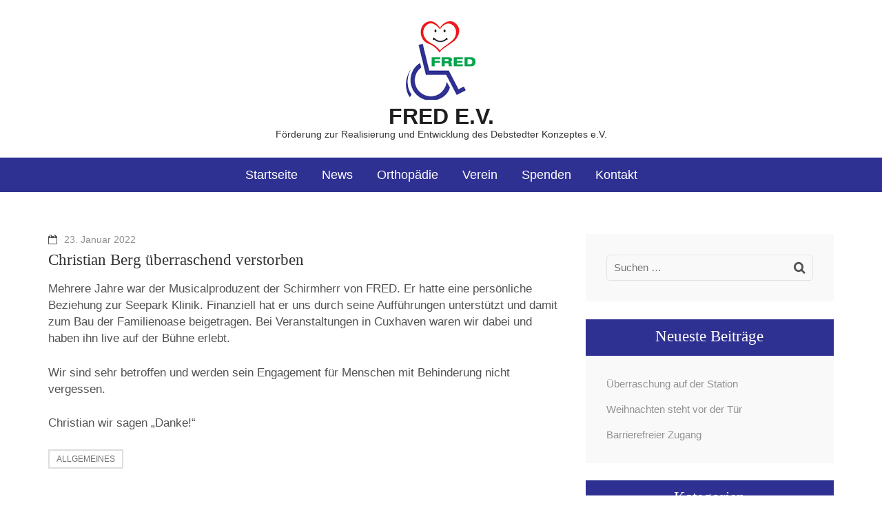

--- FILE ---
content_type: text/html; charset=UTF-8
request_url: https://www.fred-ev.de/christian-berg-ueberraschend-verstorben/
body_size: 8217
content:
    <!DOCTYPE html>
    <html dir="ltr" lang="de" prefix="og: https://ogp.me/ns#">
    <head>

    <meta charset="UTF-8">
    <meta name="viewport" content="width=device-width, initial-scale=1">
    <link rel="profile" href="http://gmpg.org/xfn/11">
    <title>Christian Berg überraschend verstorben | FRED e.V.</title>

		<!-- All in One SEO 4.9.3 - aioseo.com -->
	<meta name="description" content="Mehrere Jahre war der Musicalproduzent der Schirmherr von FRED. Wir sind sehr betroffen und werden sein Engagement für Menschen mit Behinderung nicht vergessen." />
	<meta name="robots" content="max-image-preview:large" />
	<meta name="author" content="Sven Hamann"/>
	<link rel="canonical" href="https://www.fred-ev.de/christian-berg-ueberraschend-verstorben/" />
	<meta name="generator" content="All in One SEO (AIOSEO) 4.9.3" />
		<meta property="og:locale" content="de_DE" />
		<meta property="og:site_name" content="FRED e.V. | Förderung zur Realisierung und Entwicklung des Debstedter Konzeptes e.V." />
		<meta property="og:type" content="article" />
		<meta property="og:title" content="Christian Berg überraschend verstorben | FRED e.V." />
		<meta property="og:description" content="Mehrere Jahre war der Musicalproduzent der Schirmherr von FRED. Wir sind sehr betroffen und werden sein Engagement für Menschen mit Behinderung nicht vergessen." />
		<meta property="og:url" content="https://www.fred-ev.de/christian-berg-ueberraschend-verstorben/" />
		<meta property="og:image" content="https://www.fred-ev.de/wp-content/uploads/2019/01/cropped-fred-logo-neu2.png" />
		<meta property="og:image:secure_url" content="https://www.fred-ev.de/wp-content/uploads/2019/01/cropped-fred-logo-neu2.png" />
		<meta property="article:published_time" content="2022-01-23T12:34:44+00:00" />
		<meta property="article:modified_time" content="2022-01-23T12:34:44+00:00" />
		<meta name="twitter:card" content="summary" />
		<meta name="twitter:title" content="Christian Berg überraschend verstorben | FRED e.V." />
		<meta name="twitter:description" content="Mehrere Jahre war der Musicalproduzent der Schirmherr von FRED. Wir sind sehr betroffen und werden sein Engagement für Menschen mit Behinderung nicht vergessen." />
		<meta name="twitter:image" content="https://www.fred-ev.de/wp-content/uploads/2019/01/cropped-fred-logo-neu2.png" />
		<script type="application/ld+json" class="aioseo-schema">
			{"@context":"https:\/\/schema.org","@graph":[{"@type":"Article","@id":"https:\/\/www.fred-ev.de\/christian-berg-ueberraschend-verstorben\/#article","name":"Christian Berg \u00fcberraschend verstorben | FRED e.V.","headline":"Christian Berg \u00fcberraschend verstorben","author":{"@id":"https:\/\/www.fred-ev.de\/author\/hamann-design\/#author"},"publisher":{"@id":"https:\/\/www.fred-ev.de\/#organization"},"image":{"@type":"ImageObject","url":"https:\/\/www.fred-ev.de\/wp-content\/uploads\/2019\/01\/fred-logo-neu2.png","@id":"https:\/\/www.fred-ev.de\/#articleImage","width":109,"height":120},"datePublished":"2022-01-23T12:34:44+01:00","dateModified":"2022-01-23T12:34:44+01:00","inLanguage":"de-DE","mainEntityOfPage":{"@id":"https:\/\/www.fred-ev.de\/christian-berg-ueberraschend-verstorben\/#webpage"},"isPartOf":{"@id":"https:\/\/www.fred-ev.de\/christian-berg-ueberraschend-verstorben\/#webpage"},"articleSection":"Allgemeines"},{"@type":"BreadcrumbList","@id":"https:\/\/www.fred-ev.de\/christian-berg-ueberraschend-verstorben\/#breadcrumblist","itemListElement":[{"@type":"ListItem","@id":"https:\/\/www.fred-ev.de#listItem","position":1,"name":"Home","item":"https:\/\/www.fred-ev.de","nextItem":{"@type":"ListItem","@id":"https:\/\/www.fred-ev.de\/category\/news\/#listItem","name":"News"}},{"@type":"ListItem","@id":"https:\/\/www.fred-ev.de\/category\/news\/#listItem","position":2,"name":"News","item":"https:\/\/www.fred-ev.de\/category\/news\/","nextItem":{"@type":"ListItem","@id":"https:\/\/www.fred-ev.de\/category\/news\/allgemeines\/#listItem","name":"Allgemeines"},"previousItem":{"@type":"ListItem","@id":"https:\/\/www.fred-ev.de#listItem","name":"Home"}},{"@type":"ListItem","@id":"https:\/\/www.fred-ev.de\/category\/news\/allgemeines\/#listItem","position":3,"name":"Allgemeines","item":"https:\/\/www.fred-ev.de\/category\/news\/allgemeines\/","nextItem":{"@type":"ListItem","@id":"https:\/\/www.fred-ev.de\/christian-berg-ueberraschend-verstorben\/#listItem","name":"Christian Berg \u00fcberraschend verstorben"},"previousItem":{"@type":"ListItem","@id":"https:\/\/www.fred-ev.de\/category\/news\/#listItem","name":"News"}},{"@type":"ListItem","@id":"https:\/\/www.fred-ev.de\/christian-berg-ueberraschend-verstorben\/#listItem","position":4,"name":"Christian Berg \u00fcberraschend verstorben","previousItem":{"@type":"ListItem","@id":"https:\/\/www.fred-ev.de\/category\/news\/allgemeines\/#listItem","name":"Allgemeines"}}]},{"@type":"Organization","@id":"https:\/\/www.fred-ev.de\/#organization","name":"FRED e.V.","description":"F\u00f6rderung zur Realisierung und Entwicklung des Debstedter Konzeptes e.V.","url":"https:\/\/www.fred-ev.de\/","logo":{"@type":"ImageObject","url":"https:\/\/www.fred-ev.de\/wp-content\/uploads\/2019\/01\/fred-logo-neu2.png","@id":"https:\/\/www.fred-ev.de\/christian-berg-ueberraschend-verstorben\/#organizationLogo","width":109,"height":120},"image":{"@id":"https:\/\/www.fred-ev.de\/christian-berg-ueberraschend-verstorben\/#organizationLogo"}},{"@type":"Person","@id":"https:\/\/www.fred-ev.de\/author\/hamann-design\/#author","url":"https:\/\/www.fred-ev.de\/author\/hamann-design\/","name":"Sven Hamann"},{"@type":"WebPage","@id":"https:\/\/www.fred-ev.de\/christian-berg-ueberraschend-verstorben\/#webpage","url":"https:\/\/www.fred-ev.de\/christian-berg-ueberraschend-verstorben\/","name":"Christian Berg \u00fcberraschend verstorben | FRED e.V.","description":"Mehrere Jahre war der Musicalproduzent der Schirmherr von FRED. Wir sind sehr betroffen und werden sein Engagement f\u00fcr Menschen mit Behinderung nicht vergessen.","inLanguage":"de-DE","isPartOf":{"@id":"https:\/\/www.fred-ev.de\/#website"},"breadcrumb":{"@id":"https:\/\/www.fred-ev.de\/christian-berg-ueberraschend-verstorben\/#breadcrumblist"},"author":{"@id":"https:\/\/www.fred-ev.de\/author\/hamann-design\/#author"},"creator":{"@id":"https:\/\/www.fred-ev.de\/author\/hamann-design\/#author"},"datePublished":"2022-01-23T12:34:44+01:00","dateModified":"2022-01-23T12:34:44+01:00"},{"@type":"WebSite","@id":"https:\/\/www.fred-ev.de\/#website","url":"https:\/\/www.fred-ev.de\/","name":"FRED e.V.","alternateName":"FRED e.V.","description":"F\u00f6rderung zur Realisierung und Entwicklung des Debstedter Konzeptes e.V.","inLanguage":"de-DE","publisher":{"@id":"https:\/\/www.fred-ev.de\/#organization"}}]}
		</script>
		<!-- All in One SEO -->

<link rel='dns-prefetch' href='//www.fred-ev.de' />
<link rel="alternate" type="application/rss+xml" title="FRED e.V. &raquo; Feed" href="https://www.fred-ev.de/feed/" />
<link rel="alternate" type="application/rss+xml" title="FRED e.V. &raquo; Kommentar-Feed" href="https://www.fred-ev.de/comments/feed/" />
<link rel="alternate" title="oEmbed (JSON)" type="application/json+oembed" href="https://www.fred-ev.de/wp-json/oembed/1.0/embed?url=https%3A%2F%2Fwww.fred-ev.de%2Fchristian-berg-ueberraschend-verstorben%2F" />
<link rel="alternate" title="oEmbed (XML)" type="text/xml+oembed" href="https://www.fred-ev.de/wp-json/oembed/1.0/embed?url=https%3A%2F%2Fwww.fred-ev.de%2Fchristian-berg-ueberraschend-verstorben%2F&#038;format=xml" />
<style id='wp-img-auto-sizes-contain-inline-css' type='text/css'>
img:is([sizes=auto i],[sizes^="auto," i]){contain-intrinsic-size:3000px 1500px}
/*# sourceURL=wp-img-auto-sizes-contain-inline-css */
</style>
<style id='wp-block-library-inline-css' type='text/css'>
:root{--wp-block-synced-color:#7a00df;--wp-block-synced-color--rgb:122,0,223;--wp-bound-block-color:var(--wp-block-synced-color);--wp-editor-canvas-background:#ddd;--wp-admin-theme-color:#007cba;--wp-admin-theme-color--rgb:0,124,186;--wp-admin-theme-color-darker-10:#006ba1;--wp-admin-theme-color-darker-10--rgb:0,107,160.5;--wp-admin-theme-color-darker-20:#005a87;--wp-admin-theme-color-darker-20--rgb:0,90,135;--wp-admin-border-width-focus:2px}@media (min-resolution:192dpi){:root{--wp-admin-border-width-focus:1.5px}}.wp-element-button{cursor:pointer}:root .has-very-light-gray-background-color{background-color:#eee}:root .has-very-dark-gray-background-color{background-color:#313131}:root .has-very-light-gray-color{color:#eee}:root .has-very-dark-gray-color{color:#313131}:root .has-vivid-green-cyan-to-vivid-cyan-blue-gradient-background{background:linear-gradient(135deg,#00d084,#0693e3)}:root .has-purple-crush-gradient-background{background:linear-gradient(135deg,#34e2e4,#4721fb 50%,#ab1dfe)}:root .has-hazy-dawn-gradient-background{background:linear-gradient(135deg,#faaca8,#dad0ec)}:root .has-subdued-olive-gradient-background{background:linear-gradient(135deg,#fafae1,#67a671)}:root .has-atomic-cream-gradient-background{background:linear-gradient(135deg,#fdd79a,#004a59)}:root .has-nightshade-gradient-background{background:linear-gradient(135deg,#330968,#31cdcf)}:root .has-midnight-gradient-background{background:linear-gradient(135deg,#020381,#2874fc)}:root{--wp--preset--font-size--normal:16px;--wp--preset--font-size--huge:42px}.has-regular-font-size{font-size:1em}.has-larger-font-size{font-size:2.625em}.has-normal-font-size{font-size:var(--wp--preset--font-size--normal)}.has-huge-font-size{font-size:var(--wp--preset--font-size--huge)}.has-text-align-center{text-align:center}.has-text-align-left{text-align:left}.has-text-align-right{text-align:right}.has-fit-text{white-space:nowrap!important}#end-resizable-editor-section{display:none}.aligncenter{clear:both}.items-justified-left{justify-content:flex-start}.items-justified-center{justify-content:center}.items-justified-right{justify-content:flex-end}.items-justified-space-between{justify-content:space-between}.screen-reader-text{border:0;clip-path:inset(50%);height:1px;margin:-1px;overflow:hidden;padding:0;position:absolute;width:1px;word-wrap:normal!important}.screen-reader-text:focus{background-color:#ddd;clip-path:none;color:#444;display:block;font-size:1em;height:auto;left:5px;line-height:normal;padding:15px 23px 14px;text-decoration:none;top:5px;width:auto;z-index:100000}html :where(.has-border-color){border-style:solid}html :where([style*=border-top-color]){border-top-style:solid}html :where([style*=border-right-color]){border-right-style:solid}html :where([style*=border-bottom-color]){border-bottom-style:solid}html :where([style*=border-left-color]){border-left-style:solid}html :where([style*=border-width]){border-style:solid}html :where([style*=border-top-width]){border-top-style:solid}html :where([style*=border-right-width]){border-right-style:solid}html :where([style*=border-bottom-width]){border-bottom-style:solid}html :where([style*=border-left-width]){border-left-style:solid}html :where(img[class*=wp-image-]){height:auto;max-width:100%}:where(figure){margin:0 0 1em}html :where(.is-position-sticky){--wp-admin--admin-bar--position-offset:var(--wp-admin--admin-bar--height,0px)}@media screen and (max-width:600px){html :where(.is-position-sticky){--wp-admin--admin-bar--position-offset:0px}}

/*# sourceURL=wp-block-library-inline-css */
</style><style id='global-styles-inline-css' type='text/css'>
:root{--wp--preset--aspect-ratio--square: 1;--wp--preset--aspect-ratio--4-3: 4/3;--wp--preset--aspect-ratio--3-4: 3/4;--wp--preset--aspect-ratio--3-2: 3/2;--wp--preset--aspect-ratio--2-3: 2/3;--wp--preset--aspect-ratio--16-9: 16/9;--wp--preset--aspect-ratio--9-16: 9/16;--wp--preset--color--black: #000000;--wp--preset--color--cyan-bluish-gray: #abb8c3;--wp--preset--color--white: #ffffff;--wp--preset--color--pale-pink: #f78da7;--wp--preset--color--vivid-red: #cf2e2e;--wp--preset--color--luminous-vivid-orange: #ff6900;--wp--preset--color--luminous-vivid-amber: #fcb900;--wp--preset--color--light-green-cyan: #7bdcb5;--wp--preset--color--vivid-green-cyan: #00d084;--wp--preset--color--pale-cyan-blue: #8ed1fc;--wp--preset--color--vivid-cyan-blue: #0693e3;--wp--preset--color--vivid-purple: #9b51e0;--wp--preset--gradient--vivid-cyan-blue-to-vivid-purple: linear-gradient(135deg,rgb(6,147,227) 0%,rgb(155,81,224) 100%);--wp--preset--gradient--light-green-cyan-to-vivid-green-cyan: linear-gradient(135deg,rgb(122,220,180) 0%,rgb(0,208,130) 100%);--wp--preset--gradient--luminous-vivid-amber-to-luminous-vivid-orange: linear-gradient(135deg,rgb(252,185,0) 0%,rgb(255,105,0) 100%);--wp--preset--gradient--luminous-vivid-orange-to-vivid-red: linear-gradient(135deg,rgb(255,105,0) 0%,rgb(207,46,46) 100%);--wp--preset--gradient--very-light-gray-to-cyan-bluish-gray: linear-gradient(135deg,rgb(238,238,238) 0%,rgb(169,184,195) 100%);--wp--preset--gradient--cool-to-warm-spectrum: linear-gradient(135deg,rgb(74,234,220) 0%,rgb(151,120,209) 20%,rgb(207,42,186) 40%,rgb(238,44,130) 60%,rgb(251,105,98) 80%,rgb(254,248,76) 100%);--wp--preset--gradient--blush-light-purple: linear-gradient(135deg,rgb(255,206,236) 0%,rgb(152,150,240) 100%);--wp--preset--gradient--blush-bordeaux: linear-gradient(135deg,rgb(254,205,165) 0%,rgb(254,45,45) 50%,rgb(107,0,62) 100%);--wp--preset--gradient--luminous-dusk: linear-gradient(135deg,rgb(255,203,112) 0%,rgb(199,81,192) 50%,rgb(65,88,208) 100%);--wp--preset--gradient--pale-ocean: linear-gradient(135deg,rgb(255,245,203) 0%,rgb(182,227,212) 50%,rgb(51,167,181) 100%);--wp--preset--gradient--electric-grass: linear-gradient(135deg,rgb(202,248,128) 0%,rgb(113,206,126) 100%);--wp--preset--gradient--midnight: linear-gradient(135deg,rgb(2,3,129) 0%,rgb(40,116,252) 100%);--wp--preset--font-size--small: 13px;--wp--preset--font-size--medium: 20px;--wp--preset--font-size--large: 36px;--wp--preset--font-size--x-large: 42px;--wp--preset--spacing--20: 0.44rem;--wp--preset--spacing--30: 0.67rem;--wp--preset--spacing--40: 1rem;--wp--preset--spacing--50: 1.5rem;--wp--preset--spacing--60: 2.25rem;--wp--preset--spacing--70: 3.38rem;--wp--preset--spacing--80: 5.06rem;--wp--preset--shadow--natural: 6px 6px 9px rgba(0, 0, 0, 0.2);--wp--preset--shadow--deep: 12px 12px 50px rgba(0, 0, 0, 0.4);--wp--preset--shadow--sharp: 6px 6px 0px rgba(0, 0, 0, 0.2);--wp--preset--shadow--outlined: 6px 6px 0px -3px rgb(255, 255, 255), 6px 6px rgb(0, 0, 0);--wp--preset--shadow--crisp: 6px 6px 0px rgb(0, 0, 0);}:where(.is-layout-flex){gap: 0.5em;}:where(.is-layout-grid){gap: 0.5em;}body .is-layout-flex{display: flex;}.is-layout-flex{flex-wrap: wrap;align-items: center;}.is-layout-flex > :is(*, div){margin: 0;}body .is-layout-grid{display: grid;}.is-layout-grid > :is(*, div){margin: 0;}:where(.wp-block-columns.is-layout-flex){gap: 2em;}:where(.wp-block-columns.is-layout-grid){gap: 2em;}:where(.wp-block-post-template.is-layout-flex){gap: 1.25em;}:where(.wp-block-post-template.is-layout-grid){gap: 1.25em;}.has-black-color{color: var(--wp--preset--color--black) !important;}.has-cyan-bluish-gray-color{color: var(--wp--preset--color--cyan-bluish-gray) !important;}.has-white-color{color: var(--wp--preset--color--white) !important;}.has-pale-pink-color{color: var(--wp--preset--color--pale-pink) !important;}.has-vivid-red-color{color: var(--wp--preset--color--vivid-red) !important;}.has-luminous-vivid-orange-color{color: var(--wp--preset--color--luminous-vivid-orange) !important;}.has-luminous-vivid-amber-color{color: var(--wp--preset--color--luminous-vivid-amber) !important;}.has-light-green-cyan-color{color: var(--wp--preset--color--light-green-cyan) !important;}.has-vivid-green-cyan-color{color: var(--wp--preset--color--vivid-green-cyan) !important;}.has-pale-cyan-blue-color{color: var(--wp--preset--color--pale-cyan-blue) !important;}.has-vivid-cyan-blue-color{color: var(--wp--preset--color--vivid-cyan-blue) !important;}.has-vivid-purple-color{color: var(--wp--preset--color--vivid-purple) !important;}.has-black-background-color{background-color: var(--wp--preset--color--black) !important;}.has-cyan-bluish-gray-background-color{background-color: var(--wp--preset--color--cyan-bluish-gray) !important;}.has-white-background-color{background-color: var(--wp--preset--color--white) !important;}.has-pale-pink-background-color{background-color: var(--wp--preset--color--pale-pink) !important;}.has-vivid-red-background-color{background-color: var(--wp--preset--color--vivid-red) !important;}.has-luminous-vivid-orange-background-color{background-color: var(--wp--preset--color--luminous-vivid-orange) !important;}.has-luminous-vivid-amber-background-color{background-color: var(--wp--preset--color--luminous-vivid-amber) !important;}.has-light-green-cyan-background-color{background-color: var(--wp--preset--color--light-green-cyan) !important;}.has-vivid-green-cyan-background-color{background-color: var(--wp--preset--color--vivid-green-cyan) !important;}.has-pale-cyan-blue-background-color{background-color: var(--wp--preset--color--pale-cyan-blue) !important;}.has-vivid-cyan-blue-background-color{background-color: var(--wp--preset--color--vivid-cyan-blue) !important;}.has-vivid-purple-background-color{background-color: var(--wp--preset--color--vivid-purple) !important;}.has-black-border-color{border-color: var(--wp--preset--color--black) !important;}.has-cyan-bluish-gray-border-color{border-color: var(--wp--preset--color--cyan-bluish-gray) !important;}.has-white-border-color{border-color: var(--wp--preset--color--white) !important;}.has-pale-pink-border-color{border-color: var(--wp--preset--color--pale-pink) !important;}.has-vivid-red-border-color{border-color: var(--wp--preset--color--vivid-red) !important;}.has-luminous-vivid-orange-border-color{border-color: var(--wp--preset--color--luminous-vivid-orange) !important;}.has-luminous-vivid-amber-border-color{border-color: var(--wp--preset--color--luminous-vivid-amber) !important;}.has-light-green-cyan-border-color{border-color: var(--wp--preset--color--light-green-cyan) !important;}.has-vivid-green-cyan-border-color{border-color: var(--wp--preset--color--vivid-green-cyan) !important;}.has-pale-cyan-blue-border-color{border-color: var(--wp--preset--color--pale-cyan-blue) !important;}.has-vivid-cyan-blue-border-color{border-color: var(--wp--preset--color--vivid-cyan-blue) !important;}.has-vivid-purple-border-color{border-color: var(--wp--preset--color--vivid-purple) !important;}.has-vivid-cyan-blue-to-vivid-purple-gradient-background{background: var(--wp--preset--gradient--vivid-cyan-blue-to-vivid-purple) !important;}.has-light-green-cyan-to-vivid-green-cyan-gradient-background{background: var(--wp--preset--gradient--light-green-cyan-to-vivid-green-cyan) !important;}.has-luminous-vivid-amber-to-luminous-vivid-orange-gradient-background{background: var(--wp--preset--gradient--luminous-vivid-amber-to-luminous-vivid-orange) !important;}.has-luminous-vivid-orange-to-vivid-red-gradient-background{background: var(--wp--preset--gradient--luminous-vivid-orange-to-vivid-red) !important;}.has-very-light-gray-to-cyan-bluish-gray-gradient-background{background: var(--wp--preset--gradient--very-light-gray-to-cyan-bluish-gray) !important;}.has-cool-to-warm-spectrum-gradient-background{background: var(--wp--preset--gradient--cool-to-warm-spectrum) !important;}.has-blush-light-purple-gradient-background{background: var(--wp--preset--gradient--blush-light-purple) !important;}.has-blush-bordeaux-gradient-background{background: var(--wp--preset--gradient--blush-bordeaux) !important;}.has-luminous-dusk-gradient-background{background: var(--wp--preset--gradient--luminous-dusk) !important;}.has-pale-ocean-gradient-background{background: var(--wp--preset--gradient--pale-ocean) !important;}.has-electric-grass-gradient-background{background: var(--wp--preset--gradient--electric-grass) !important;}.has-midnight-gradient-background{background: var(--wp--preset--gradient--midnight) !important;}.has-small-font-size{font-size: var(--wp--preset--font-size--small) !important;}.has-medium-font-size{font-size: var(--wp--preset--font-size--medium) !important;}.has-large-font-size{font-size: var(--wp--preset--font-size--large) !important;}.has-x-large-font-size{font-size: var(--wp--preset--font-size--x-large) !important;}
/*# sourceURL=global-styles-inline-css */
</style>

<style id='classic-theme-styles-inline-css' type='text/css'>
/*! This file is auto-generated */
.wp-block-button__link{color:#fff;background-color:#32373c;border-radius:9999px;box-shadow:none;text-decoration:none;padding:calc(.667em + 2px) calc(1.333em + 2px);font-size:1.125em}.wp-block-file__button{background:#32373c;color:#fff;text-decoration:none}
/*# sourceURL=/wp-includes/css/classic-themes.min.css */
</style>
<link rel='stylesheet' id='contact-form-7-css' href='https://www.fred-ev.de/wp-content/plugins/contact-form-7/includes/css/styles.css?ver=6.1.4' type='text/css' media='all' />
<link rel='stylesheet' id='font-awesome-css' href='https://www.fred-ev.de/wp-content/themes/excel-blog/css/font-awesome.css?ver=4.7.0' type='text/css' media='all' />
<link rel='stylesheet' id='owl-carousel-css' href='https://www.fred-ev.de/wp-content/themes/excel-blog/css/owl.carousel.css?ver=2.2.1' type='text/css' media='all' />
<link rel='stylesheet' id='animate-css' href='https://www.fred-ev.de/wp-content/themes/excel-blog/css/animate.css?ver=3.5.2' type='text/css' media='all' />
<link rel='stylesheet' id='meanmenu-css' href='https://www.fred-ev.de/wp-content/themes/excel-blog/css/meanmenu.css?ver=2.0.7' type='text/css' media='all' />
<link rel='stylesheet' id='excel-blog-style-css' href='https://www.fred-ev.de/wp-content/themes/excel-blog/style.css?ver=1.0.9' type='text/css' media='all' />
<script type="text/javascript" src="https://www.fred-ev.de/wp-includes/js/jquery/jquery.min.js?ver=3.7.1" id="jquery-core-js"></script>
<script type="text/javascript" src="https://www.fred-ev.de/wp-includes/js/jquery/jquery-migrate.min.js?ver=3.4.1" id="jquery-migrate-js"></script>
<link rel="https://api.w.org/" href="https://www.fred-ev.de/wp-json/" /><link rel="alternate" title="JSON" type="application/json" href="https://www.fred-ev.de/wp-json/wp/v2/posts/822" /><link rel="EditURI" type="application/rsd+xml" title="RSD" href="https://www.fred-ev.de/xmlrpc.php?rsd" />
<link rel='shortlink' href='https://www.fred-ev.de/?p=822' />
<link rel="icon" href="https://www.fred-ev.de/wp-content/uploads/2019/05/cropped-favicon-32x32.jpg" sizes="32x32" />
<link rel="icon" href="https://www.fred-ev.de/wp-content/uploads/2019/05/cropped-favicon-192x192.jpg" sizes="192x192" />
<link rel="apple-touch-icon" href="https://www.fred-ev.de/wp-content/uploads/2019/05/cropped-favicon-180x180.jpg" />
<meta name="msapplication-TileImage" content="https://www.fred-ev.de/wp-content/uploads/2019/05/cropped-favicon-270x270.jpg" />
<meta name="page-topic" content="FRED e.V. - Förderung zur Realisierung und Entwicklung des Debstedter Konzeptes e.V." />
<meta name="page-type" content="Neuroorthopädie, Kinderorthopädie, Therapieresistente Erkrankungen des Bewegungsapparates, Förderung" />
<meta name="audience" content="Alle" />
<meta name="author" content="FRED e.V." />
<meta name="publisher" content="FRED e.V." />
<meta name="copyright" content="FRED e.V." />
<meta name="robots" content="index, follow" />
<meta name="siteinfo" content="https://www.fred-ev.de/robots.txt" />
</head>

<body class="wp-singular post-template-default single single-post postid-822 single-format-standard wp-custom-logo wp-theme-excel-blog">

    <div id="page" class="site">
        <header id="masthead" class="site-header" role="banner">
        <div class="container">
        <div class="site-branding">
            <a href="https://www.fred-ev.de/" class="custom-logo-link" rel="home"><img width="109" height="120" src="https://www.fred-ev.de/wp-content/uploads/2019/01/cropped-fred-logo-neu2.png" class="custom-logo" alt="FRED e.V." decoding="async" /></a>            <h1 class="site-title"><a href="https://www.fred-ev.de/" rel="home">FRED e.V.</a></h1>
							<p class="site-description">Förderung zur Realisierung und Entwicklung des Debstedter Konzeptes e.V.</p>
					</div><!-- .site-branding -->
    </div>
        <div class="nav-holder">
        <div class="container">
            <nav id="site-navigation" class="main-navigation" role="navigation">			
    			<div class="menu-menu-1-container"><ul id="primary-menu" class="menu"><li id="menu-item-64" class="menu-item menu-item-type-custom menu-item-object-custom menu-item-64"><a href="http://fred-ev.de/home">Startseite</a></li>
<li id="menu-item-328" class="menu-item menu-item-type-taxonomy menu-item-object-category current-post-ancestor menu-item-328"><a href="https://www.fred-ev.de/category/news/">News</a></li>
<li id="menu-item-136" class="menu-item menu-item-type-custom menu-item-object-custom menu-item-has-children menu-item-136"><a href="#">Orthopädie</a>
<ul class="sub-menu">
	<li id="menu-item-137" class="menu-item menu-item-type-post_type menu-item-object-page menu-item-137"><a href="https://www.fred-ev.de/orthopaedie-vorstellung/">Vorstellung</a></li>
	<li id="menu-item-140" class="menu-item menu-item-type-post_type menu-item-object-page menu-item-140"><a href="https://www.fred-ev.de/orthopaedie-schwerpunkte/">Schwerpunkte</a></li>
	<li id="menu-item-139" class="menu-item menu-item-type-post_type menu-item-object-page menu-item-139"><a href="https://www.fred-ev.de/orthopaedie-debstedter-konzept/">Debstedter Konzept</a></li>
</ul>
</li>
<li id="menu-item-129" class="menu-item menu-item-type-custom menu-item-object-custom menu-item-has-children menu-item-129"><a href="#">Verein</a>
<ul class="sub-menu">
	<li id="menu-item-130" class="menu-item menu-item-type-post_type menu-item-object-page menu-item-130"><a href="https://www.fred-ev.de/verein-ziele/">Ziele</a></li>
	<li id="menu-item-131" class="menu-item menu-item-type-post_type menu-item-object-page menu-item-131"><a href="https://www.fred-ev.de/verein-vorstand/">Vorstand</a></li>
	<li id="menu-item-134" class="menu-item menu-item-type-post_type menu-item-object-page menu-item-134"><a href="https://www.fred-ev.de/verein-eutb/">EUTB</a></li>
	<li id="menu-item-135" class="menu-item menu-item-type-post_type menu-item-object-page menu-item-135"><a href="https://www.fred-ev.de/verein-fotogalerie/">Fotogalerie</a></li>
	<li id="menu-item-133" class="menu-item menu-item-type-post_type menu-item-object-page menu-item-133"><a href="https://www.fred-ev.de/verein-satzung/">Satzung</a></li>
</ul>
</li>
<li id="menu-item-81" class="menu-item menu-item-type-post_type menu-item-object-page menu-item-81"><a href="https://www.fred-ev.de/spenden/">Spenden</a></li>
<li id="menu-item-443" class="menu-item menu-item-type-post_type menu-item-object-page menu-item-443"><a href="https://www.fred-ev.de/kontakt/">Kontakt</a></li>
</ul></div>    		</nav><!-- #site-navigation -->
        </div>
    </div>
        </header>
        <div id="content" class="site-content">
        <div class="container">
            <div class="row">
    
	<div id="primary" class="content-area">
		<main id="main" class="site-main" role="main">

		
<article id="post-822" class="post-822 post type-post status-publish format-standard hentry category-allgemeines">
	
        
    <div class="text-holder">
    
        <header class="entry-header">
    		    		<div class="entry-meta">
    			<span class="posted-on"><i class="fa fa-calendar-o"></i><a href="https://www.fred-ev.de/christian-berg-ueberraschend-verstorben/" rel="bookmark"><time class="entry-date">23. Januar 2022</time></a></span>    		</div><!-- .entry-meta -->
    		<h1 class="entry-title">Christian Berg überraschend verstorben</h1>    	</header><!-- .entry-header -->
    
    	<div class="entry-content">
    		<p>Mehrere Jahre war der Musicalproduzent der Schirmherr von FRED. Er hatte eine persönliche Beziehung zur Seepark Klinik. Finanziell hat er uns durch seine Aufführungen unterstützt und damit zum Bau der Familienoase beigetragen. Bei Veranstaltungen in Cuxhaven waren wir dabei und haben ihn live auf der Bühne erlebt.</p>
<p>Wir sind sehr betroffen und werden sein Engagement für Menschen mit Behinderung nicht vergessen.</p>
<p>Christian wir sagen „Danke!“</p>
    	</div><!-- .entry-content -->
    
    	<footer class="entry-footer">
    		<span class="cat-links"><a href="https://www.fred-ev.de/category/news/allgemeines/" rel="category tag">Allgemeines</a></span>    	</footer><!-- .entry-footer -->
        
     </div><!-- .text-holder -->
     
</article><!-- #post-## -->

	<nav class="navigation post-navigation" aria-label="Beiträge">
		<h2 class="screen-reader-text">Beitragsnavigation</h2>
		<div class="nav-links"><div class="nav-previous"><a href="https://www.fred-ev.de/ueberraschung-in-der-adventszeit/" rel="prev">Überraschung in der Adventszeit</a></div><div class="nav-next"><a href="https://www.fred-ev.de/osterueberraschungen-auf-der-station-1b/" rel="next">Osterüberraschungen auf der Station 1b</a></div></div>
	</nav>
		</main><!-- #main -->
	</div><!-- #primary -->


<aside id="secondary" class="widget-area" role="complementary">
	<section id="search-3" class="widget widget_search"><form role="search" method="get" class="search-form" action="https://www.fred-ev.de/">
				<label>
					<span class="screen-reader-text">Suche nach:</span>
					<input type="search" class="search-field" placeholder="Suchen …" value="" name="s" />
				</label>
				<input type="submit" class="search-submit" value="Suchen" />
			</form></section>
		<section id="recent-posts-2" class="widget widget_recent_entries">
		<h2 class="widget-title">Neueste Beiträge</h2>
		<ul>
											<li>
					<a href="https://www.fred-ev.de/ueberraschung-auf-der-station/">Überraschung auf der Station</a>
									</li>
											<li>
					<a href="https://www.fred-ev.de/weihnachten-steht-vor-der-tuer/">Weihnachten steht vor der Tür</a>
									</li>
											<li>
					<a href="https://www.fred-ev.de/barrierefreier-zugang/">Barrierefreier Zugang</a>
									</li>
					</ul>

		</section><section id="categories-2" class="widget widget_categories"><h2 class="widget-title">Kategorien</h2>
			<ul>
					<li class="cat-item cat-item-6"><a href="https://www.fred-ev.de/category/news/aktionen/">Aktionen</a>
</li>
	<li class="cat-item cat-item-4"><a href="https://www.fred-ev.de/category/news/aktuelles-fuer-die-mitglieder/">Aktuelles für die Mitglieder</a>
</li>
	<li class="cat-item cat-item-5"><a href="https://www.fred-ev.de/category/news/allgemeines/">Allgemeines</a>
</li>
	<li class="cat-item cat-item-3"><a href="https://www.fred-ev.de/category/news/">News</a>
</li>
			</ul>

			</section><section id="archives-2" class="widget widget_archive"><h2 class="widget-title">Archiv</h2>
			<ul>
					<li><a href='https://www.fred-ev.de/2025/12/'>Dezember 2025</a></li>
	<li><a href='https://www.fred-ev.de/2025/06/'>Juni 2025</a></li>
	<li><a href='https://www.fred-ev.de/2025/05/'>Mai 2025</a></li>
	<li><a href='https://www.fred-ev.de/2024/12/'>Dezember 2024</a></li>
	<li><a href='https://www.fred-ev.de/2024/04/'>April 2024</a></li>
	<li><a href='https://www.fred-ev.de/2023/11/'>November 2023</a></li>
	<li><a href='https://www.fred-ev.de/2023/09/'>September 2023</a></li>
	<li><a href='https://www.fred-ev.de/2023/07/'>Juli 2023</a></li>
	<li><a href='https://www.fred-ev.de/2023/05/'>Mai 2023</a></li>
	<li><a href='https://www.fred-ev.de/2023/01/'>Januar 2023</a></li>
	<li><a href='https://www.fred-ev.de/2022/12/'>Dezember 2022</a></li>
	<li><a href='https://www.fred-ev.de/2022/10/'>Oktober 2022</a></li>
	<li><a href='https://www.fred-ev.de/2022/08/'>August 2022</a></li>
	<li><a href='https://www.fred-ev.de/2022/06/'>Juni 2022</a></li>
	<li><a href='https://www.fred-ev.de/2022/04/'>April 2022</a></li>
	<li><a href='https://www.fred-ev.de/2022/01/'>Januar 2022</a></li>
	<li><a href='https://www.fred-ev.de/2021/12/'>Dezember 2021</a></li>
	<li><a href='https://www.fred-ev.de/2021/09/'>September 2021</a></li>
	<li><a href='https://www.fred-ev.de/2021/08/'>August 2021</a></li>
	<li><a href='https://www.fred-ev.de/2021/07/'>Juli 2021</a></li>
	<li><a href='https://www.fred-ev.de/2021/06/'>Juni 2021</a></li>
	<li><a href='https://www.fred-ev.de/2021/04/'>April 2021</a></li>
	<li><a href='https://www.fred-ev.de/2021/02/'>Februar 2021</a></li>
	<li><a href='https://www.fred-ev.de/2021/01/'>Januar 2021</a></li>
	<li><a href='https://www.fred-ev.de/2020/12/'>Dezember 2020</a></li>
	<li><a href='https://www.fred-ev.de/2020/11/'>November 2020</a></li>
	<li><a href='https://www.fred-ev.de/2020/10/'>Oktober 2020</a></li>
	<li><a href='https://www.fred-ev.de/2020/09/'>September 2020</a></li>
	<li><a href='https://www.fred-ev.de/2020/08/'>August 2020</a></li>
	<li><a href='https://www.fred-ev.de/2020/04/'>April 2020</a></li>
	<li><a href='https://www.fred-ev.de/2020/03/'>März 2020</a></li>
	<li><a href='https://www.fred-ev.de/2020/02/'>Februar 2020</a></li>
	<li><a href='https://www.fred-ev.de/2019/11/'>November 2019</a></li>
	<li><a href='https://www.fred-ev.de/2019/10/'>Oktober 2019</a></li>
	<li><a href='https://www.fred-ev.de/2019/09/'>September 2019</a></li>
	<li><a href='https://www.fred-ev.de/2019/08/'>August 2019</a></li>
	<li><a href='https://www.fred-ev.de/2019/05/'>Mai 2019</a></li>
	<li><a href='https://www.fred-ev.de/2019/01/'>Januar 2019</a></li>
			</ul>

			</section></aside><!-- #secondary -->
            </div><!-- .row/error-holder -->
        </div><!-- .container -->
    </div><!-- #content -->
        <footer id="colophon" class="site-footer" role="contentinfo">
        <div class="container">
        <div class="footer-bottom">
		<div class="site-info">
        © 2026 FRED e.V. | <a href="https://www.fred-ev.de/datenschutz/" title="Datenschutz">Datenschutz</a> |  <a href="https://www.fred-ev.de/impressum/" title="Impressum">Impressum</a>        </div>
		
        
	</div>    
            </div><!-- .container -->
    </footer><!-- #colophon -->
        </div><!-- #page -->
    <script type="speculationrules">
{"prefetch":[{"source":"document","where":{"and":[{"href_matches":"/*"},{"not":{"href_matches":["/wp-*.php","/wp-admin/*","/wp-content/uploads/*","/wp-content/*","/wp-content/plugins/*","/wp-content/themes/excel-blog/*","/*\\?(.+)"]}},{"not":{"selector_matches":"a[rel~=\"nofollow\"]"}},{"not":{"selector_matches":".no-prefetch, .no-prefetch a"}}]},"eagerness":"conservative"}]}
</script>
<script type="text/javascript" src="https://www.fred-ev.de/wp-includes/js/dist/hooks.min.js?ver=dd5603f07f9220ed27f1" id="wp-hooks-js"></script>
<script type="text/javascript" src="https://www.fred-ev.de/wp-includes/js/dist/i18n.min.js?ver=c26c3dc7bed366793375" id="wp-i18n-js"></script>
<script type="text/javascript" id="wp-i18n-js-after">
/* <![CDATA[ */
wp.i18n.setLocaleData( { 'text direction\u0004ltr': [ 'ltr' ] } );
//# sourceURL=wp-i18n-js-after
/* ]]> */
</script>
<script type="text/javascript" src="https://www.fred-ev.de/wp-content/plugins/contact-form-7/includes/swv/js/index.js?ver=6.1.4" id="swv-js"></script>
<script type="text/javascript" id="contact-form-7-js-translations">
/* <![CDATA[ */
( function( domain, translations ) {
	var localeData = translations.locale_data[ domain ] || translations.locale_data.messages;
	localeData[""].domain = domain;
	wp.i18n.setLocaleData( localeData, domain );
} )( "contact-form-7", {"translation-revision-date":"2025-10-26 03:28:49+0000","generator":"GlotPress\/4.0.3","domain":"messages","locale_data":{"messages":{"":{"domain":"messages","plural-forms":"nplurals=2; plural=n != 1;","lang":"de"},"This contact form is placed in the wrong place.":["Dieses Kontaktformular wurde an der falschen Stelle platziert."],"Error:":["Fehler:"]}},"comment":{"reference":"includes\/js\/index.js"}} );
//# sourceURL=contact-form-7-js-translations
/* ]]> */
</script>
<script type="text/javascript" id="contact-form-7-js-before">
/* <![CDATA[ */
var wpcf7 = {
    "api": {
        "root": "https:\/\/www.fred-ev.de\/wp-json\/",
        "namespace": "contact-form-7\/v1"
    },
    "cached": 1
};
//# sourceURL=contact-form-7-js-before
/* ]]> */
</script>
<script type="text/javascript" src="https://www.fred-ev.de/wp-content/plugins/contact-form-7/includes/js/index.js?ver=6.1.4" id="contact-form-7-js"></script>
<script type="text/javascript" src="https://www.fred-ev.de/wp-content/themes/excel-blog/js/owl.carousel.js?ver=2.2.1" id="owl-carousel-js"></script>
<script type="text/javascript" src="https://www.fred-ev.de/wp-content/themes/excel-blog/js/jquery.meanmenu.js?ver=2.0.8" id="jquery-meanmenu-js"></script>
<script type="text/javascript" id="excel-blog-custom-js-extra">
/* <![CDATA[ */
var excel_blog_data = {"banner_auto":"","banner_loop":"1","banner_control":"1","banner_animation":"slide","banner_speed":"700","banner_pause":"6000","bottom_auto":"1","bottom_loop":"1","bottom_control":"1","bottom_speed":"700","bottom_pause":"6000"};
//# sourceURL=excel-blog-custom-js-extra
/* ]]> */
</script>
<script type="text/javascript" src="https://www.fred-ev.de/wp-content/themes/excel-blog/js/custom.js?ver=1.0.9" id="excel-blog-custom-js"></script>

</body>
</html>
<!--
Performance optimized by W3 Total Cache. Learn more: https://www.boldgrid.com/w3-total-cache/?utm_source=w3tc&utm_medium=footer_comment&utm_campaign=free_plugin

Page Caching using Disk 

Served from: fred-ev.de @ 2026-01-20 20:01:51 by W3 Total Cache
-->

--- FILE ---
content_type: text/css
request_url: https://www.fred-ev.de/wp-content/themes/excel-blog/style.css?ver=1.0.9
body_size: 11200
content:
/*
Theme Name: Excel Blog
Theme URI: http://exceltheme.com/wordpress-theme/excel-blog/
Author: Excel Theme
Author URI: http://exceltheme.com/
Description: Excel Blog is a simple, clean, personal, morden blog theme for spreading stories. It's totally responsive and adapts to the style in the devices it's viewed on. It's SEO friendly and easy to find on Google and other search engines. It comes with banner slider as well as bottom slider with different theme options. Check theme demo at http://exceltheme.com/demo/excel-blog/, documentation at http://exceltheme.com/documentation/excel-blog/ and get support at http://exceltheme.com/support/. 
Version: 1.0.9
License: GNU General Public License v2 or later
License URI: http://www.gnu.org/licenses/gpl-2.0.html
Text Domain: excel-blog
Tags: Blog, one-column, two-columns, right-sidebar, footer-widgets, custom-background, custom-menu, custom-logo, featured-images, threaded-comments, translation-ready, full-width-template, theme-options

This theme, like WordPress, is licensed under the GPL.
Use it to make something cool, have fun, and share what you've learned with others.

Excel Blog is based on Underscores http://underscores.me/, (C) 2012-2016 Automattic, Inc.
Underscores is distributed under the terms of the GNU GPL v2 or later.

Normalizing styles have been helped along thanks to the fine work of
Nicolas Gallagher and Jonathan Neal http://necolas.github.io/normalize.css/
*/

/*--------------------------------------------------------------
>>> TABLE OF CONTENTS:
----------------------------------------------------------------
# Normalize
# Typography
# Elements
# Forms
# Navigation
	## Links
	## Menus
# Accessibility
# Alignments
# Clearings
# Widgets
# Content
	## Posts and pages
	## Comments
# Infinite scroll
# Media
	## Captions
	## Galleries
--------------------------------------------------------------*/

/*--------------------------------------------------------------
# Normalize
--------------------------------------------------------------*/
html {
	font-family: sans-serif;
	-webkit-text-size-adjust: 100%;
	-ms-text-size-adjust:     100%;
}

body {
	margin: 0;
}

article,
aside,
details,
figcaption,
figure,
footer,
header,
main,
menu,
nav,
section,
summary {
	display: block;
}

audio,
canvas,
progress,
video {
	display: inline-block;
	vertical-align: baseline;
}

audio:not([controls]) {
	display: none;
	height: 0;
}

[hidden],
template {
	display: none;
}

a {
	background-color: transparent;
}

a:active,
a:hover {
	outline: 0;
}

abbr[title] {
	border-bottom: 1px dotted;
}

b,
strong {
	font-weight: bold;
	color: #333;
}

dfn {
	font-style: italic;
}

h1 {
	font-size: 2em;
	margin: 0.67em 0;
}

mark {
	background: #ff0;
	color: #000;
}

small {
	font-size: 80%;
}

sub,
sup {
	font-size: 75%;
	line-height: 0;
	position: relative;
	vertical-align: baseline;
}

sup {
	top: -0.5em;
}

sub {
	bottom: -0.25em;
}

img {
	border: 0;
}

svg:not(:root) {
	overflow: hidden;
}

figure {
	margin: 1em 40px;
}

hr {
	box-sizing: content-box;
	height: 0;
}

pre {
	overflow: auto;
}

code,
kbd,
pre,
samp {
	font-family: monospace, monospace;
	font-size: 1em;
}

button,
input,
optgroup,
select,
textarea {
	color: inherit;
	font: inherit;
	margin: 0;
}

button {
	overflow: visible;
}

button,
select {
	text-transform: none;
}

button,
html input[type="button"],
input[type="reset"],
input[type="submit"] {
	-webkit-appearance: button;
	cursor: pointer;
}

button[disabled],
html input[disabled] {
	cursor: default;
}

button::-moz-focus-inner,
input::-moz-focus-inner {
	border: 0;
	padding: 0;
}

input {
	line-height: normal;
}

input[type="checkbox"],
input[type="radio"] {
	box-sizing: border-box;
	padding: 0;
}

input[type="number"]::-webkit-inner-spin-button,
input[type="number"]::-webkit-outer-spin-button {
	height: auto;
}

input[type="search"]::-webkit-search-cancel-button,
input[type="search"]::-webkit-search-decoration {
	-webkit-appearance: none;
}

fieldset {
	border: 1px solid #c0c0c0;
	margin: 0 2px;
	padding: 0.35em 0.625em 0.75em;
}

legend {
	border: 0;
	padding: 0;
}

textarea {
	overflow: auto;
}

optgroup {
	font-weight: bold;
}

table {
	border-collapse: collapse;
	border-spacing: 0;
}

td,
th {
	padding: 0;
}

/*--------------------------------------------------------------
# Typography
--------------------------------------------------------------*/
body,
button,
input,
select,
textarea {
	color: #525252;
	font-family: 'Open Sans', sans-serif;
	font-size: 17px;
	line-height: 24px;
}

h1,
h2,
h3,
h4,
h5,
h6 {
	margin-top: 0;
}

p {
	margin-bottom: 1.5em;
	margin-top: 0;
}

dfn,
cite,
em,
i {
	font-style: italic;
}

blockquote {
	margin: 0 1.5em;
}

address {
	margin: 0 0 1.5em;
}

pre {
	background: #eee;
	font-family: "Courier 10 Pitch", Courier, monospace;
	font-size: 15px;
	font-size: 0.9375rem;
	line-height: 1.6;
	margin-bottom: 1.6em;
	max-width: 100%;
	overflow: auto;
	padding: 1.6em;
	text-align: left;
}

code,
kbd,
tt,
var {
	font-family: Monaco, Consolas, "Andale Mono", "DejaVu Sans Mono", monospace;
	font-size: 15px;
	font-size: 0.9375rem;
}

abbr,
acronym {
	border-bottom: 1px dotted #666;
	cursor: help;
}

mark,
ins {
	background: #fff9c0;
	text-decoration: none;
}

big {
	font-size: 125%;
}

/*--------------------------------------------------------------
# Elements
--------------------------------------------------------------*/
html {
	-webkit-box-sizing: border-box;
	-moz-box-sizing: border-box;
	box-sizing: border-box;
}

*,
*:before,
*:after { /* Inherit box-sizing to make it easier to change the property for components that leverage other behavior; see http://css-tricks.com/inheriting-box-sizing-probably-slightly-better-best-practice/ */
	-webkit-box-sizing: inherit;
	-moz-box-sizing: inherit;
	box-sizing: inherit;
}

body {
	background: #fff; /* Fallback for when there is no custom background color defined. */
}

blockquote:before,
blockquote:after,
q:before,
q:after {
	content: "";
}

blockquote,
q {
	quotes: "" "";
}

hr {
	background-color: #ccc;
	border: 0;
	height: 1px;
	margin-bottom: 1.5em;
}

ul,
ol {
	margin: 0 0 1.5em 0;
}

ul {
	list-style: square;
	padding: 0 0 0 22px;
}

ol {
	list-style: decimal;
	padding: 0 0 0 22px;
}

li > ul,
li > ol {
	margin-bottom: 0;
	margin-left: 0;
}

dt {
	font-weight: bold;
}

dd {
	margin: 0 1.5em 1.5em;
}

img {
	height: auto; /* Make sure images are scaled correctly. */
	max-width: 100%; /* Adhere to container width. */
}

figure {
	margin: 1em 0; /* Extra wide images within figure tags don't overflow the content area. */
}

table {
	margin: 0 0 1.5em;
	width: 100%;
}

/*--------------------------------------------------------------
# Forms
--------------------------------------------------------------*/
button,
input[type="button"],
input[type="reset"],
input[type="submit"] {
	color: #fff;
	font-size: 16px;
	font-weight: 700;
	background: #00a651;
	outline: none;
	padding: 10px 20px;
	border: 2px solid #00a651;
}

button:hover,
input[type="button"]:hover,
input[type="reset"]:hover,
input[type="submit"]:hover {
	background: none;
	color: #00a651;
}

button:focus,
input[type="button"]:focus,
input[type="reset"]:focus,
input[type="submit"]:focus{
	background: #0d9db7;
}

input[type="text"],
input[type="email"],
input[type="url"],
input[type="password"],
input[type="search"],
input[type="number"],
input[type="tel"],
input[type="range"],
input[type="date"],
input[type="month"],
input[type="week"],
input[type="time"],
input[type="datetime"],
input[type="datetime-local"],
input[type="color"],
textarea {
	color: #666;
	border: 1px solid #e7e7e7;
	border-radius: 0;
	outline: none;
	padding: 10px 15px;
}

select {
	border: 1px solid #ccc;
}

input[type="text"]:focus,
input[type="email"]:focus,
input[type="url"]:focus,
input[type="password"]:focus,
input[type="search"]:focus,
input[type="number"]:focus,
input[type="tel"]:focus,
input[type="range"]:focus,
input[type="date"]:focus,
input[type="month"]:focus,
input[type="week"]:focus,
input[type="time"]:focus,
input[type="datetime"]:focus,
input[type="datetime-local"]:focus,
input[type="color"]:focus,
textarea:focus {
	color: #111;
	border-color: #b4b4b4;
}

textarea {
	width: 100%;
	height: 150px;
	resize: none;
}

/*--------------------------------------------------------------
# Navigation
--------------------------------------------------------------*/
/*--------------------------------------------------------------
## Links
--------------------------------------------------------------*/
a {
	color: #00A651;
	text-decoration: none;
}

a:hover,
a:focus {
	color: #00A651;
	text-decoration: underline;
}

a:focus {
	outline: thin dotted;
}

a:hover,
a:active {
	outline: 0;
}

/*--------------------------------------------------------------
## Menus
--------------------------------------------------------------*/
.main-navigation {
	width: 100%;
}

.main-navigation ul {
	list-style: none;
	margin: 0;
	padding-left: 0;
	font: 500 18px/30px 'Roboto', sans-serif;
	text-align: center;
}

.main-navigation ul:after{
	content: '';
	display: block;
	clear: both;
}

.main-navigation li {
	display: inline-block;
	position: relative;
	vertical-align: top;
}

.main-navigation a {
	display: block;
	text-decoration: none;
	color: #fff;
	padding: 10px 15px;
}

.main-navigation ul ul {
	box-shadow: 0 3px 3px rgba(0, 0, 0, 0.2);
	float: left;
	position: absolute;
	top: 100%;
	left: 0;
	z-index: 99999;
	background: #2F3192;
	border-top: 2px solid #fff;
	width: 200px;
	display: none;
	font-weight: 400;
	font-size: 16px;
	text-align: left;
}

.main-navigation ul ul ul {
	left: -999em;
	top: 0;
}

.main-navigation ul ul a {
	display: block;
	padding: 3px 18px;
}

.main-navigation ul ul li {
	float: none;
	display: block;
	margin: 0;
}

.main-navigation li:hover > a,
.main-navigation li.focus > a,
.main-navigation ul li a:hover,
.main-navigation ul li a:focus {
	background: #00a651;
}

.main-navigation ul ul :hover > a,
.main-navigation ul ul .focus > a {
	background: #00a651;
}

.main-navigation ul ul a:hover,
.main-navigation ul ul a.focus {
	background: #00a651;
}

.main-navigation ul li:hover > ul,
.main-navigation ul li.focus > ul {
	display: block;
}

.main-navigation ul ul ul,
.main-navigation ul ul ul {
	left: 100%;
}

.main-navigation .current_page_item > a,
.main-navigation .current-menu-item > a,
.main-navigation .current_page_ancestor > a,
.main-navigation .current-menu-ancestor > a {
	background: #00a651;
}

/* Small menu. */
.menu-toggle,
.main-navigation.toggled ul {
	display: block;
}

@media screen and (min-width: 37.5em) {
	.menu-toggle {
		display: none;
	}
	.main-navigation ul {
		display: block;
	}
}

.site-main .comment-navigation,
.site-main .posts-navigation,
.site-main .post-navigation {
	margin: 0 0 1.5em;
	overflow: hidden;
    font-size: 15px;
}

.comment-navigation .nav-previous,
.posts-navigation .nav-previous,
.post-navigation .nav-previous {
	float: left;
	width: 50%;
}

.comment-navigation .nav-next,
.posts-navigation .nav-next,
.post-navigation .nav-next {
	float: right;
	text-align: right;
	width: 50%;
}

/*--------------------------------------------------------------
# Accessibility
--------------------------------------------------------------*/
/* Text meant only for screen readers. */
.screen-reader-text {
	clip: rect(1px, 1px, 1px, 1px);
	position: absolute !important;
	height: 1px;
	width: 1px;
	overflow: hidden;
}

.screen-reader-text:focus {
	background-color: #f1f1f1;
	border-radius: 3px;
	box-shadow: 0 0 2px 2px rgba(0, 0, 0, 0.6);
	clip: auto !important;
	color: #21759b;
	display: block;
	font-size: 14px;
	font-size: 0.875rem;
	font-weight: bold;
	height: auto;
	left: 5px;
	line-height: normal;
	padding: 15px 23px 14px;
	text-decoration: none;
	top: 5px;
	width: auto;
	z-index: 100000; /* Above WP toolbar. */
}

/* Do not show the outline on the skip link target. */
#content[tabindex="-1"]:focus {
	outline: 0;
}

/*--------------------------------------------------------------
# Alignments
--------------------------------------------------------------*/
.alignleft {
	display: inline;
	float: left;
	margin-right: 1.5em;
}

.alignright {
	display: inline;
	float: right;
	margin-left: 1.5em;
}

.aligncenter {
	clear: both;
	display: block;
	margin-left: auto;
	margin-right: auto;
}

/*--------------------------------------------------------------
# Clearings
--------------------------------------------------------------*/
.clear:before,
.clear:after,
.entry-content:before,
.entry-content:after,
.comment-content:before,
.comment-content:after,
.site-header:before,
.site-header:after,
.site-content:before,
.site-content:after,
.site-footer:before,
.site-footer:after {
	content: "";
	display: table;
	table-layout: fixed;
}

.clear:after,
.entry-content:after,
.comment-content:after,
.site-header:after,
.site-content:after,
.site-footer:after {
	clear: both;
}

/*--------------------------------------------------------------
# Widgets
--------------------------------------------------------------*/
.widget {
	margin: 0 0 1.5em;
}

/* Make sure select elements fit in widgets. */
.widget select {
	width: 100%;
    color: #666;
	border: 1px solid #e7e7e7;
	outline: none;
	padding: 10px 15px;
}

/*--------------------------------------------------------------
# Content
--------------------------------------------------------------*/
/*--------------------------------------------------------------
## Posts and pages
--------------------------------------------------------------*/
.sticky {
	display: block;
}

.hentry {
	margin: 0 0 1.5em;
}

.byline,
.updated:not(.published) {
	display: none;
}

.single .byline,
.group-blog .byline {
	display: inline;
}

.page-content,
.entry-content,
.entry-summary {
	margin: 1.5em 0 0;
}

.page-links {
	clear: both;
	margin: 0 0 1.5em;
}

/*--------------------------------------------------------------
## Comments
--------------------------------------------------------------*/
.comment-content a {
	word-wrap: break-word;
}

.bypostauthor {
	display: block;
}

/*--------------------------------------------------------------
# Infinite scroll
--------------------------------------------------------------*/
/* Globally hidden elements when Infinite Scroll is supported and in use. */
.infinite-scroll .posts-navigation, /* Older / Newer Posts Navigation (always hidden) */
.infinite-scroll.neverending .site-footer { /* Theme Footer (when set to scrolling) */
	display: none;
}

/* When Infinite Scroll has reached its end we need to re-display elements that were hidden (via .neverending) before. */
.infinity-end.neverending .site-footer {
	display: block;
}

/*--------------------------------------------------------------
# Media
--------------------------------------------------------------*/
.page-content .wp-smiley,
.entry-content .wp-smiley,
.comment-content .wp-smiley {
	border: none;
	margin-bottom: 0;
	margin-top: 0;
	padding: 0;
}

/* Make sure embeds and iframes fit their containers. */
embed,
iframe,
object {
	max-width: 100%;
}

/*--------------------------------------------------------------
## Captions
--------------------------------------------------------------*/
.wp-caption {
	margin-bottom: 1.5em;
	max-width: 100%;
}

.wp-caption img[class*="wp-image-"] {
	display: block;
	margin-left: auto;
	margin-right: auto;
}

.wp-caption .wp-caption-text {
	margin: 0.8075em 0;
}

.wp-caption-text {
	text-align: center;
}

/*--------------------------------------------------------------
## Galleries
--------------------------------------------------------------*/
.gallery {
	margin-bottom: 1.5em;
}

.gallery-item {
	display: inline-block;
	text-align: center;
	vertical-align: top;
	width: 100%;
}

.gallery-columns-2 .gallery-item {
	max-width: 50%;
}

.gallery-columns-3 .gallery-item {
	max-width: 33.33%;
}

.gallery-columns-4 .gallery-item {
	max-width: 25%;
}

.gallery-columns-5 .gallery-item {
	max-width: 20%;
}

.gallery-columns-6 .gallery-item {
	max-width: 16.66%;
}

.gallery-columns-7 .gallery-item {
	max-width: 14.28%;
}

.gallery-columns-8 .gallery-item {
	max-width: 12.5%;
}

.gallery-columns-9 .gallery-item {
	max-width: 11.11%;
}

.gallery-caption {
	display: block;
}

/*common site style*/
.site{
	background: #fff;
}

.custom-background .site{
	max-width: 1450px;
	margin: 0 auto;
}

.container{
	max-width: 1170px;
	margin: 0 auto;
	padding-left: 15px;
	padding-right: 15px;
}

.container:after{
	content: '';
	display: block;
	clear: both;
}

.row{
	margin-left: -15px;
	margin-right: -15px;
}

.row:after{
	content: '';
	display: block;
	clear: both;
}

/*header style*/
.site-header .header-t{
	background: #e7e7e7;
}

.site-header .header-t .info{
	font-size: 14px;
	color: #666;
	float: left;
}

.site-header .header-t .info a{
	color: #666;
	border-right: 1px solid #cbcbcb;
	float: left;
	padding: 8px 10px 8px 0;
	margin-right: 15px;
}

.site-header .header-t .info a:hover,
.site-header .header-t .info a:focus{
	text-decoration: none;
	color: #00a651;
}

.site-header .header-t .info .fa{
	margin-right: 7px;
}

.site-header .header-t .social-networks{
	float: right;
	margin: 0;
	padding: 0;
	list-style: none;
	overflow: hidden;
	border-right: 1px solid #cbcbcb;
}

.site-header .header-t .social-networks li{
	float: left;
	border-left: 1px solid #cbcbcb;
}

.site-header .header-t .social-networks li a{
	display: block;
	color: #464646;
	padding: 11px 12px 12px;
}

.site-header .header-t .social-networks li a:hover,
.site-header .header-t .social-networks li a:focus{
	text-decoration: none;
	color: #00a651;
}

.site-header .site-branding{
	padding: 25px 0;
	text-align: center;
}

.site-header .site-branding .site-title{
	font: 700 32px/35px 'Roboto', sans-serif;
	margin: 0;
	text-transform: uppercase;
}

.site-header .site-branding .site-title a{color: #1e1e1e;}

.site-header .site-branding .site-title a:hover,
.site-header .site-branding .site-title a:focus{
	text-decoration: none;
}

.site-header .site-branding .site-description{
	font: 14px/17px 'Roboto', sans-serif;
	color: #353535;
	margin: 0;
}

.nav-holder{
	background: #2F3192;
}

/*banner style*/
.banner{position: relative;}

.banner img{
	width: 100%;
	vertical-align: top;
}

.banner .banner-text{
	position: absolute;
	bottom: 96px;
	width: 100%;
	left: 0;
}

.banner .banner-text .text{
	max-width: 750px;
	background: rgba(0, 0, 0, 0.44);
	padding: 30px 8%;
	text-align: center;
	margin: 0 auto;
}

.banner .banner-text .text .title{
	font: 25px/32px 'Playfair Display', serif;
	color: #fff;
	margin: 0 0 30px;
}

.banner .banner-text .text .title a{
	color: #fff;
	-webkit-transition: all 0.2s;
	-moz-transition: all 0.2s;
	transition: all 0.2s;
}

.banner .banner-text .text .title a:hover,
.banner .banner-text .text .title a:focus{
	text-decoration: none;
	color: #00a651;
}

.banner .banner-text .text .btn-readmore{
	font: 700 16px/20px 'Open Sans', sans-serif;
	color: #fff;
	text-transform: uppercase;
	display: inline-block;
	position: relative;
	padding: 10px 20px 11px;
	-webkit-transition: all 0.2s;
	-moz-transition: all 0.2s;
	transition: all 0.2s;
	border: 2px solid #fff;
}

.banner .banner-text .text .btn-readmore:hover,
.banner .banner-text .text .btn-readmore:focus{
	text-decoration: none;
	background: #fff;
	color: #00a651;
}

.banner .owl-prev{
	background: url(images/btn-prev.png) no-repeat;
	width: 32px;
	height: 60px;
	position: absolute;
	top: 50%;
	left: 10px;
	font-size: 0;
	-webkit-transform: translateY(-50%);
	-moz-transform: translateY(-50%);
	transform: translateY(-50%);
	opacity: 0.5;
	-webkit-transition: opacity 0.35s;
	-moz-transition: opacity 0.35s;
	transition: opacity 0.35s;
}

.banner .owl-prev:hover,
.banner .owl-prev:focus{
	opacity: 1;
}

.banner .owl-next{
	background: url(images/btn-next.png) no-repeat;
	width: 32px;
	height: 60px;
	position: absolute;	
	top: 50%;
	right: 10px;
	font-size: 0;
	-webkit-transform: translateY(-50%);
	-moz-transform: translateY(-50%);
	transform: translateY(-50%);
	opacity: 0.5;
	-webkit-transition: opacity 0.35s;
	-moz-transition: opacity 0.35s;
	transition: opacity 0.35s;
}

.banner .owl-next:hover,
.banner .owl-next:focus{
	opacity: 1;
}

/*content style*/
#content{padding: 61px 0 37px;}

.main-title,
.page-header .page-title{
	font: 32px/38px 'Playfair Display', serif;
	color: #333;
	margin: 0 0 47px;
}

#primary{
	float: left;
	width: 66.6667%;
	padding-left: 15px;
	padding-right: 15px;
}

.full-width #primary{width: 100%;}

#primary .post,
#primary .page{
	overflow: hidden;
/*	padding-bottom: 39px;
	margin-bottom: 39px;
	border-bottom: 1px solid #ccc;*/
}

#primary .post .post-thumbnail{
	float: left;
	width: 263px;
	margin-right: 30px;
}

#primary .post .text-holder{overflow: hidden;}

#primary .post .text-holder .entry-header .entry-meta {
	font-size: 14px;
	line-height: 17px;
	margin: 0 0 6px;
}

#primary .post .text-holder .entry-header .entry-meta span{margin-right: 20px;}

#primary .post .text-holder .entry-header .entry-meta span span{margin-right: 0;}

#primary .post .text-holder .entry-header .entry-meta .author{
    padding: 0;
    margin: 0;
    border: 0;
}

#primary .post .text-holder .entry-header .entry-meta a{
	color: #919191;
}

#primary .post .text-holder .entry-header .entry-meta a:hover,
#primary .post .text-holder .entry-header .entry-meta a:focus{
	text-decoration: none;
	color: #00a651;
}

#primary .post .text-holder .entry-header .entry-meta .fa{
	margin-right: 10px;
}

#primary .post .text-holder .entry-header .entry-title,
#primary .page .text-holder .entry-header .entry-title{
	font: 23px/30px 'Playfair Display', serif;
	margin: 0 0 15px;
	color: #333;	
}

#primary .post .text-holder .entry-header .entry-title a,
.search #primary .page .text-holder .entry-header .entry-title a{
	color: #333;
}

#primary .post .text-holder .entry-header .entry-title a:hover,
#primary .post .text-holder .entry-header .entry-title a:focus,
.search #primary .page .text-holder .entry-header .entry-title a:hover,
.search #primary .page .text-holder .entry-header .entry-title a:focus{
	text-decoration: none;
	color: #00a651;
}

#primary .post .text-holder .entry-content{margin: 0;}

#primary .post .text-holder .entry-footer{overflow: hidden;}

#primary .post .text-holder .entry-footer .btn-readmore,
.search #primary .page .text-holder .entry-footer .btn-readmore{
	font: 700 16px/20px 'Open Sans', sans-serif;
	color: #00a651;
	text-transform: uppercase;
	display: inline-block;
	position: relative;
	padding: 10px 20px 11px;
	-webkit-transition: all 0.3s;
	-moz-transition: all 0.3s;
	transition: all 0.3s;
	border: 2px solid #00a651;
}

#primary .post .text-holder .entry-footer .btn-readmore:hover,
#primary .post .text-holder .entry-footer .btn-readmore:focus,
.search #primary .page .text-holder .entry-footer .btn-readmore:hover,
.search #primary .page .text-holder .entry-footer .btn-readmore:focus{
	text-decoration: none;
	background: #00a651;
	color: #fff;
}

/*single post style*/
.single-post #primary .post .post-thumbnail,
#primary .page .post-thumbnail{
	float: none;
	display: block;
	margin: 0 0 20px;
	width: 100%;
}

.single-post #primary .post .text-holder{
	width: 100%;
}

#primary .post .entry-content h1,
#primary .page .entry-content h1{
	font-size: 38px;
	line-height: 55px;
	margin: 0 0 15px;
	color: #333;
	font-family: 'Playfair Display', serif;
}

#primary .post .entry-content h2,
#primary .page .entry-content h2{
	font-size: 29px;
	line-height: 35px;
	margin: 0 0 20px;
	color: #333;
	font-family: 'Playfair Display', serif;
}

#primary .post .entry-content h3,
#primary .page .entry-content h3{
	font-size: 23px;
	line-height: 27px;
	margin: 0 0 20px;
	color: #333;
	font-family: 'Playfair Display', serif;
}

#primary .post .entry-content h4,
#primary .page .entry-content h4{
	font-size: 21px;
	line-height: 25px;
	margin: 0 0 20px;
	color: #333;
	font-family: 'Playfair Display', serif;
}

#primary .post .entry-content h5,
#primary .page .entry-content h5{
	font-size: 18px;
	line-height: 22px;
	margin: 0 0 20px;
	color: #333;
	font-family: 'Playfair Display', serif;
}

#primary .post .entry-content h6,
#primary .page .entry-content h6{
	font-size: 17px;
	line-height: 20px;
	margin: 0 0 18px;
	color: #333;
	font-family: 'Playfair Display', serif;
}

#primary .post .entry-content blockquote,
#primary .page .entry-content blockquote{
	margin: 0 0 1.5em;
	line-height: 28px;
	font-style: italic;
	padding: 0 0 0 52px;
	font-family: 'Playfair Display', serif;
	background: url(images/bg-quote.png) no-repeat;
}

#primary .post .entry-content .pull-right,
#primary .page .entry-content .pull-right{
	float: right;
	width: 263px;
	border-top: 3px solid #f1f1f2;
	text-align: right;
	margin-left: 30px;
	padding-top: 10px;
}

#primary .post .entry-content .pull-left,
#primary .page .entry-content .pull-left{
	float: left;
	width: 263px;
	border-top: 3px solid #f1f1f2;
	margin-right: 30px;
	padding-top: 10px;
}

#primary .post .entry-content .dropcap,
#primary .page .entry-content .dropcap{
	font-size: 86px;
	line-height: 87px;
	float: left;
	margin-right: 15px;
	font-family: 'Playfair Display', serif;
	color: #333;
}

#primary .post .entry-content .highlight,
#primary .page .entry-content .highlight{
	background: #ea8f51;
	color: #fff;
}

#primary .post .entry-content table thead,
#primary .page .entry-content table thead{
	background: #e9e9e9;
	font-weight: 700;
}

#primary .post .entry-content table thead th,
#primary .page .entry-content table thead th{
	font-weight: 700;
}

#primary .post .entry-content table th,
#primary .page .entry-content table th,
#primary .post .entry-content table td,
#primary .page .entry-content table td{
	padding: 1vw 2vw;
	text-align: left;
}

/*#primary .post .entry-content table tr,
#primary .page .entry-content table tr{border-bottom: 1px solid #ebebeb;}*/

/*.single-post #primary .post .entry-footer{
	border-top: 1px solid #ccc;
	padding-top: 39px;
	overflow: hidden;
}*/

#primary .post .entry-footer .left,
#primary .page .entry-footer .left{float: left;}

#primary .post .entry-footer .right,
#primary .page .entry-footer .right{float: right;}

#primary .post .entry-footer .cat-links,
#primary .page .entry-footer .cat-links{
    overflow: hidden;
    margin: 0 0 15px;
    display: block;
}

#primary .post .entry-footer .tags-links,
#primary .page .entry-footer .tags-links{
    display: block;
    overflow: hidden;
}

#primary .post .entry-footer .tags-links:before,
#primary .page .entry-footer .tags-links:before{
    content: '\f02c';
    font-family: 'FontAwesome';
    font-size: 15px;
    color: #717171;
    float: left;
    margin-right: 7px;
    line-height: 32px;
}

#primary .post .entry-footer .tags-links a,
#primary .page .entry-footer .tags-links a{
    font-size: 12px;
	color: #717171;
	font-weight: 300;
    text-transform: uppercase;
}

#primary .post .entry-footer .tags-links a:hover,
#primary .page .entry-footer .tags-links a:hover,
#primary .post .entry-footer .tags-links a:focus,
#primary .page .entry-footer .tags-links a:focus{
    text-decoration: none;
    color: #00a651;
}

#primary .post .entry-footer .cat-links a,
#primary .page .entry-footer .cat-links a{
	font-size: 12px;
	float: left;
	border: 2px solid #ddd;
	text-transform: uppercase;
	color: #717171;
	margin-right: 10px;
	padding: 0 10px;
	font-weight: 300;
}

#primary .post .entry-footer .cat-links a:hover,
#primary .page .entry-footer .cat-links a:hover,
#primary .post .entry-footer .cat-links a:focus,
#primary .page .entry-footer .cat-links a:focus{
	background: #00a651;
	border-color: #00a651;
	color: #fff;
	text-decoration: none;
}

#primary .post .entry-footer .social-networks,
#primary .page .entry-footer .social-networks{
	display: inline-block;
	vertical-align: middle;
	font-size: 15px;
	margin: 0;
	padding: 0;
	list-style: none;
	overflow: hidden;
	line-height: 18px;
}

#primary .post .entry-footer .social-networks li,
#primary .page .entry-footer .social-networks li{
	float: left;
	margin-left: 15px;
}

#primary .post .entry-footer .social-networks li a,
#primary .page .entry-footer .social-networks li a{
	color: #353535;
}

#primary .post .entry-footer .social-networks li a:hover,
#primary .page .entry-footer .social-networks li a:hover,
#primary .post .entry-footer .social-networks li a:focus,
#primary .page .entry-footer .social-networks li a:focus{
	text-decoration: none;
	color: #00a651;
}

.pagination{
	font: 16px/30px 'Playfair Display', serif;
}

.pagination a{
	border: 1px solid #00a651;
	padding: 0 11px;
	display: inline-block;
	-webkit-transition: all 0.2s;
	-moz-transition: all 0.2s;
	transition: all 0.2s;
}

.pagination a:hover,
.pagination a:focus{
	text-decoration: none;
	background: #00a651;
	color: #fff;
}

.pagination .current{
	border: 1px solid #00a651;
	background: #00a651;
	color: #fff;
	padding: 0 11px;
	display: inline-block;
}

/*comments area style*/
.comments-area{margin: 0 0 73px;}

.comments-area .comments-title,
.comments-area .comment-reply-title{
	font-size: 20px;
	line-height: 30px;
	color: #333;
	padding: 10px 0;
	text-transform: uppercase;
	margin: 0 0 30px;
	font-family: 'Playfair Display', serif;
}

.comments-area ol{
	margin: 0;
	padding: 0;
	list-style: none;
}

.comments-area .comment-body .avatar{
	float: left;
	margin-right: 20px;
}

.comments-area .comment-body .fn{
	float: left;
	font-size: 18px;
	line-height: 24px;
	color: #313131;
	margin-right: 15px;
	font-family: 'Playfair Display', serif;
}

.comments-area .comment-body .says{display: none;}

.comments-area .comment-body .comment-metadata{
	float: left;
	font-size: 14px;
	color: #919191;
}

.comments-area .comment-body .comment-metadata a{color: #919191;}

.comments-area .comment-body .comment-metadata a:hover,
.comments-area .comment-body .comment-metadata a:focus{
	text-decoration: none;
	color: #00a651;
}

.comment-author{float: left;
}

.comment-meta{overflow: hidden;}

.comments-area .comment-body .comment-content{
	margin-left: 97px;
	margin-top: -42px;
}

.comments-area .comment-body .reply{
	margin-left: 97px;
	font-size: 16px;
	font-weight: 700;
}

.comments-area .comment-body{
	border-bottom: 1px solid #f3f3f3;
	padding-bottom: 25px;
	margin-bottom: 25px;
}

.comments-area .comment-list .children{padding-left: 77px;}

.comments-area .comment-form label{display: none;}

.comments-area .comment-form .comment-form-author{
	float: left;
	width: 240px;
	margin-right: 8px;
}

.comments-area .comment-form .comment-form-email{
	float: left;
	width: 245px;
	margin-right: 8px;
}

.comments-area .comment-form .comment-form-url{
	float: left;
	width: 245px;
}

.comments-area .comment-form input[type="text"],
.comments-area .comment-form input[type="email"],
.comments-area .comment-form input[type="url"]{
	width: 100%;
	padding: 10px 15px;
}

/*section popular style*/
.popular{
	background: #f9f9f9;
	padding: 50px 0;
}

.popular .img-holder{
	margin: 0 0 15px;
}

.popular .img-holder img{
	vertical-align: top;
}

/*sidebar style*/
#secondary{
	float: left;
	width: 33.3333%;
	padding-left: 15px;
	padding-right: 15px;
}

#secondary .widget .widget-title{
	font: 23px/30px 'Playfair Display', serif;
	color: #fff;
	background: #2F3192;
	text-align: center;
	padding: 10px 16px 13px;
	margin: 0;
}

#secondary .widget_rss .widget-title a{color: #fff;}

#secondary .widget_rss .widget-title a:hover,
#secondary .widget_rss .widget-title a:focus{text-decoration: none;} 

.widget ul{
	margin: 0;
	list-style: none;
	font-size: 15px;
	line-height: 22px;
	background: #f9f9f9;
	padding: 30px;
}

.widget ul li{
	margin: 0 0 15px;
}

.widget ul li:last-child{margin: 0;}

.widget ul li a{color: #919191;}

.widget ul li a:hover,
.widget ul li a:focus{
	color: #00a651;
	text-decoration: none;
}

/*widget search style*/
#secondary .widget.widget_search{
	background: #f9f9f9;
	padding: 30px;
}

/*secondary featured post widget style*/
#secondary .widget.widget_excel_blog_featured_post .img-holder img{vertical-align: top;}

#secondary .widget.widget_excel_blog_featured_post .img-holder{
    padding: 30px 30px 0;
    background: #f9f9f9;
}

#secondary .widget.widget_excel_blog_featured_post .text-holder{
    padding: 30px;
    background: #f9f9f9;
}

#secondary .widget.widget_excel_blog_featured_post .text-holder .readmore{
    border: 2px solid #333;
    color: #333;
    display: inline-block;
    padding: 5px 12px 5px;
    font-size: 15px;
    position: relative;
    text-transform: uppercase;
    -webkit-transition: all 0.3s;
    -moz-transition: all 0.3s;
    transition: all 0.3s;
}

#secondary .widget.widget_excel_blog_featured_post .text-holder .readmore:hover,
#secondary .widget.widget_excel_blog_featured_post .text-holder .readmore:focus{
    text-decoration: none;
    background: #333;
    color: #fff;
}

#secondary .widget.widget_text .textwidget{
    padding: 30px;
    background: #f9f9f9;
}

.widget.widget_search .search-form{
	border: 1px solid #e3e3e3;
	padding: 6px 10px;
	border-radius: 5px;
}

.widget.widget_search .search-form:after{
	content: '';
	display: block;
	clear: both;
}

.widget.widget_search .search-form label{
	float: left;
	width: 85%;
}

.widget.widget_search .search-form input[type="search"]{
	background: none;
	border: 0;
	padding: 0;
	font-size: 15px;
	width: 100%;
}

.widget.widget_search .search-form input[type="submit"]{
	float: right;
	background: url(images/btn-search.png) no-repeat;
	width: 17px;
	height: 18px;
	text-indent: -9999px;
	border: 0;
	padding: 0;
	margin: 3px 0 0;
}

/*widget archive style*/
.widget.widget_archive ul li,
.widget.widget_categories ul li{
	overflow: hidden;
	text-align: right;
}

.widget.widget_archive ul li a:before,
.widget.widget_categories ul li a:before{
	content: '\f114';
	font-family: 'FontAwesome';
	font-size: 15px;
	margin-right: 9px;
}

.widget.widget_archive ul li a,
.widget.widget_categories ul li a{float: left;}

/*widget recent and popular style*/
.widget.widget_excel_blog_recent_post li,
.widget.widget_excel_blog_popular_post li{
	overflow: hidden;
	padding-bottom: 17px;
	margin-bottom: 17px; 
	border-bottom: 1px solid #e3e3e3;
}

.widget.widget_excel_blog_recent_post li:last-child,
.widget.widget_excel_blog_popular_post li:last-child{
	margin-bottom: 0;
	padding-bottom: 0;
	border-bottom: 0;
}

.widget.widget_excel_blog_recent_post .post-thumbnail,
.widget.widget_excel_blog_popular_post .post-thumbnail{
	float: left;
	width: 70px;
	margin-right: 20px;
}

.widget.widget_excel_blog_recent_post .post-thumbnail img,
.widget.widget_excel_blog_popular_post .post-thumbnail img{
	vertical-align: top;
}

.widget.widget_excel_blog_recent_post .text-holder,
.widget.widget_excel_blog_popular_post .text-holder{
	overflow: hidden;
}

.widget.widget_excel_blog_recent_post .entry-title,
.widget.widget_excel_blog_popular_post .entry-title{
	font: 16px/20px 'Playfair Display', serif;
	margin: 0 0 12px;
}

.widget.widget_excel_blog_recent_post .entry-title a,
.widget.widget_excel_blog_popular_post .entry-title a{
	color: #333;
}

.widget.widget_excel_blog_recent_post .entry-title a:hover,
.widget.widget_excel_blog_recent_post .entry-title a:focus,
.widget.widget_excel_blog_popular_post .entry-title a:hover,
.widget.widget_excel_blog_popular_post .entry-title a:focus{
	color: #00a651;
}

.widget.widget_excel_blog_recent_post .entry-meta,
.widget.widget_excel_blog_popular_post .entry-meta{
	font-size: 12px;
	line-height: 15px;
}

.widget.widget_excel_blog_recent_post .entry-meta span,
.widget.widget_excel_blog_popular_post .entry-meta span{margin-right: 15px;}

.widget.widget_excel_blog_recent_post .entry-meta span .fa,
.widget.widget_excel_blog_popular_post .entry-meta span .fa{
    margin-right: 5px;
}

.widget.widget_excel_blog_recent_post .entry-meta span span,
.widget.widget_excel_blog_popular_post .entry-meta span span{margin-right: 0;}

/*widget tagcloud style*/
.widget.widget_tag_cloud .tagcloud{
	overflow: hidden;
	background: #f2f2f2;
	padding: 30px;
}

.widget.widget_tag_cloud .tagcloud a{
	float: left;
	background: #e3e3e3;
	padding: 7px 14px;
	color: #525252;
	border-radius: 3px;
	margin: 0 4px 4px 0;
	-webkit-transition: all 0.2s;
	-moz-transition: all 0.2s;
	transition: all 0.2s;
}

.widget.widget_tag_cloud .tagcloud a:hover,
.widget.widget_tag_cloud .tagcloud a:focus{
	text-decoration: none;
	background: #00a651;
	color: #fff;
}

.widget.widget_calendar caption{
	font-size: 14px;
	color: #fff;
	line-height: 16px;
	background: #525252;
	padding: 12px 0;
}

.widget.widget_calendar table{
	position: relative;
}

.widget.widget_calendar thead th{
	font-size: 14px;
	color: #616161;
	font-weight: 400;
	height: 35px;
	background: #f4f4f4;
}

.widget.widget_calendar tbody{
	border: 1px solid #e3e3e3;
	border-top: 0;
}

.widget.widget_calendar tbody td{
	text-align: center;
	font-size: 14px;
	height: 35px;
	line-height: 35px;
	color: #919191;
}

.widget_calendar table #prev a{
    left: 15px;
    position: absolute;
    top: 16px;
    background: url(images/btn-prev-month.png) no-repeat;
    width: 7px;
    height: 11px;
    text-indent: -9999px;
}

.widget.widget_calendar table #next a {
    position: absolute;
    right: 15px;
    top: 16px;
    background: url(images/btn-next-month.png) no-repeat;
    width: 7px;
    height: 11px;
    text-indent: -9999px;
}

.widget.widget_calendar table tbody td a{
	display: block;
	height: 100%;
	color: #fff;
	background: #00a651;
}

/*widget social links style*/
.widget.widget_excel_blog_social_links ul:after{
    content: '';
    display: block;
    clear: both;
}

.widget.widget_excel_blog_social_links ul li{
    float: left;
    margin: 0 3px 3px 0;
}

.widget.widget_excel_blog_social_links ul li a{
    display: block;
    width: 35px;
    height: 35px;
    text-align: center;
    line-height: 35px;
    color: #fff;
    background: #00a651;
    -webkit-transition: all 0.4s;
    -moz-transition: all 0.4s;
    transition: all 0.4s;
}

.widget.widget_excel_blog_social_links ul li a:hover,
.widget.widget_excel_blog_social_links ul li a:focus{
    text-decoration: none;
    -webkit-border-radius: 50%;
    border-radius: 50%;
}

.widget.widget_excel_blog_social_links ul li a[href*="facebook"]{background: #3B5998;}

.widget.widget_excel_blog_social_links ul li a[href*="twitter"]{background: #55ACEE;}

.widget.widget_excel_blog_social_links ul li a[href*="pinterest"]{background: #CB1F27;}

.widget.widget_excel_blog_social_links ul li a[href*="linkedin"]{background: #007BB6;}

.widget.widget_excel_blog_social_links ul li a[href*="google"]{background: #DD5044;}

.widget.widget_excel_blog_social_links ul li a[href*="instagram"]{background: #A97D64;}

.widget.widget_excel_blog_social_links ul li a[href*="youtube"]{background: #DE2825;}

/*popular slider style*/
#popular-slider .text-holder .entry-meta {
	font-size: 14px;
	line-height: 17px;
	margin: 0 0 10px;
}

#popular-slider .text-holder .entry-meta span{margin-right: 20px;}

#popular-slider .text-holder .entry-meta span span{margin-right: 0;}

#popular-slider .text-holder .entry-meta a{
	color: #919191;
}

#popular-slider .text-holder .entry-meta a:hover,
#popular-slider .text-holder .entry-meta a:focus{
	text-decoration: none;
	color: #00a651;
}

#popular-slider .text-holder .entry-meta .fa{
	margin-right: 10px;
}

#popular-slider .text-holder .entry-title{
	font: 23px/30px 'Playfair Display', serif;
	margin: 0 0 15px;	
}

#popular-slider .text-holder .entry-title a{
	color: #333;
}

#popular-slider .text-holder .entry-title a:hover,
#popular-slider .text-holder .entry-title a:focus{
	text-decoration: none;
	color: #00a651;
}

#popular-slider .text-holder .entry-content{margin: 0;}

.popular .owl-prev{
	background: url(images/btn-prev.png) no-repeat;
	width: 32px;
	height: 60px;
	top: 79px;
	margin-top: 0;
	left: 0;
	position: absolute;
	font-size: 0;
	opacity: 0.5;
	-webkit-transition: opacity 0.35s;
	-moz-transition: opacity 0.35s;
	transition: opacity 0.35s;
}

.popular .owl-prev:hover,
.popular .owl-prev:focus{opacity: 1;}

.popular .owl-next{
	background: url(images/btn-next.png) no-repeat;
	width: 32px;
	height: 60px;
	top: 79px;
	margin-top: 0;
	right: 0;
	position: absolute;
	font-size: 0;
	opacity: 0.5;
	-webkit-transition: opacity 0.35s;
	-moz-transition: opacity 0.35s;
	transition: opacity 0.35s;
}

.popular .owl-next:hover,
.popular .owl-next:focus{
	opacity: 1;
}

/*author style*/
.author-section{
	overflow: hidden;
	border-bottom: 1px solid #e7e7e7;
	padding-bottom: 40px;
	margin-bottom: 40px;
}

.author-section .img-holder{
	float: left;
	width: 114px;
	margin-right: 20px;
}

.author-section .img-holder img{
	vertical-align: top;
	-webkit-border-radius: 100px;
	border-radius: 50%;
}

.author-section .text-holder{overflow: hidden;}

.author-section .text-holder .title{
	font-size: 19px;
	line-height: 26px;
	margin: 0 0 7px;
	color: #333;
	font-family: 'Playfair Display', serif;
}

.author-section .text-holder .social-networks{
	margin: 0;
	padding: 0;
	list-style: none;
	overflow: hidden;
	font-size: 15px;
}

.author-section .text-holder .social-networks li{
	float: left;
	margin-right: 15px;
}

.author-section .text-holder .social-networks li a{
	color: #353535;
}

.author-section .text-holder .social-networks li a:hover,
.author-section .text-holder .social-networks li a:focus{
	text-decoration: none;
	color: #00a651;
}

/*searh page style*/
.search .page-header .search-form,
.error404 .error-holder .search-form{
	border: 1px solid #e3e3e3;
	padding: 6px 10px;
	border-radius: 5px;
	width: 60%;
	margin: 0 0 47px;
}

.search .page-header .search-form:after,
.error404 .error-holder .search-form:after{
	content: '';
	display: block;
	clear: both;
}

.search .page-header .search-form label,
.error404 .error-holder .search-form label{
	float: left;
	width: 85%;
}

.search .page-header .search-form input[type="search"],
.error404 .error-holder .search-form input[type="search"]{
	background: none;
	border: 0;
	padding: 0;
	font-size: 15px;
	width: 100%;
}

.search .page-header .search-form input[type="submit"],
.error404 .error-holder .search-form input[type="submit"]{
	float: right;
	background: url(images/btn-search.png) no-repeat;
	width: 17px;
	height: 18px;
	text-indent: -9999px;
	border: 0;
	padding: 0;
	margin: 3px 0 0;
}

/*search page style*/
.search #primary .page .entry-footer{
	padding-top: 0;
	border-top: 0;
}

/*error page style*/
.error404 .error-holder{
	font-size: 18px;
    line-height: 26px;
    margin: 0 auto;
    max-width: 555px;
    text-align: center;
}

.error404 .error-holder h1{
	color: #00a651;
    font-size: 100px;
    font-weight: 400;
    line-height: 90px;
    margin: 0 0 30px;
    font-family: 'Playfair Display', serif;
}

.error404 .error-holder h2{
    font-size: 30px;
    font-weight: 400;
    line-height: 36px;
    font-family: 'Playfair Display', serif;
}

.error404 .error-holder .search-form{
	width: 100%;
}

/*footer style*/
.site-footer{
	background: #2F3192;
	color: #fff;
}

.site-footer a,
.site-footer strong{
	color: #fff;
}

.site-footer a:hover,
.site-footer a:focus{
	text-decoration: underline;
	color: #fff;
}

.site-footer .footer-t{
	padding: 70px 0 40px;
	border-bottom: 1px solid #565458;
}

.site-footer .col{
	float: left;
	width: 33.3333%;
	padding-left: 15px;
	padding-right: 15px;
}

.site-footer .widget .widget-title{
	font: 23px/30px 'Playfair Display', serif;
	color: #fff;
	margin: 0 0 23px;
}

.site-footer .widget ul{
	background: none;
	padding: 0;
}

.site-footer .widget.widget_excel_blog_recent_post li,
.site-footer .widget.widget_excel_blog_popular_post li{
	border-bottom: 0;
}

.site-footer .widget.widget_excel_blog_recent_post .entry-title a,
.site-footer .widget.widget_excel_blog_popular_post .entry-title a{
	color: #bcbcbc;
}

.site-footer .widget.widget_excel_blog_recent_post .entry-title a:hover,
.site-footer .widget.widget_excel_blog_popular_post .entry-title a:hover,
.site-footer .widget.widget_excel_blog_recent_post .entry-title a:focus,
.site-footer .widget.widget_excel_blog_popular_post .entry-title a:focus{
	color: #fff;
}

.site-footer .widget ul li a:hover,
.site-footer .widget ul li a:focus{
	color: #fff;
}

.site-footer .widget.widget_rss ul li a{
    color: #fff;
}

.site-footer .widget.widget_rss ul li a:hover,
.site-footer .widget.widget_rss ul li a:focus{
    text-decoration: underline;
}

.site-footer .widget.widget_tag_cloud .tagcloud{
    background: none;
    padding: 0;
}

.site-footer .widget_search .search-form input[type="search"]{
    color: #fff;
}

.site-footer .footer-bottom{
	padding: 30px 0;
	overflow: hidden;
	font-size: 16px;
}

.site-footer .footer-bottom .site-info{
	float: left;
}

.site-footer .footer-bottom .site-by{
	float: right;
}

#mobile-header{
	display: none;
}

@media only screen and (max-width: 1450px){
	.custom-background .site{
		max-width: 90%;
	}
}

@media only screen and (max-width: 1199px){
	.container{
		max-width: 970px;
	}
}

@media only screen and (max-width: 991px){
	.container{
		max-width: 750px;
	}

	.banner .banner-text{
		bottom: 40px;
	}

	#primary{
		width: 100%;
		margin-bottom: 30px;
	}

	#secondary{
		width: 100%;
	}
    
    .nav-holder{
        display: none;
    }
}

@media only screen and (max-width: 767px){
	.site-header .header-t .info,
	.site-header .header-t .social-networks{
		width: 100%;
		text-align: center;
	}

	.site-header .header-t .info{
		border-bottom: 1px solid #cbcbcb;
	}

	.site-header .header-t .info a{
		float: none;
		display: inline-block;
	}

	.site-header .header-t .social-networks li{
		float: none;
		display: inline-block;
	}

	.site-header .header-t .social-networks{border-right: 0;}

	.site-header .header-t .social-networks li:last-child{
		border-right: 1px solid #cbcbcb;
	}

	#mobile-header{
		display: block;
		float: right;
	}

	#mobile-header a{
		display: block;
		background: url(images/menu-icon1.png) no-repeat;
		width: 35px;
		height: 28px;
		text-indent: -9999px;
	}

	.main-navigation{display: none;}

	.nav-holder{padding: 8px 0;}

	.banner .owl-nav{display: none;}

	.banner .banner-text{
		position: unset;
		background: rgba(0, 0, 0, 0.44);
	}

	.banner .banner-text .text{
		background: none;
		padding: 10px 8%;
	}

	.banner .banner-text .text .title{
		font-size: 20px;
		line-height: 27px;
	}

	#content{
		padding: 20px 0;
	}

	#primary .post .post-thumbnail{
		width: 100%;
		margin: 0 0 20px;
	}

	#primary .post .text-holder{
		width: 100%;
	}

	#primary .post,
	#primary .page{text-align: center;}

	.site-footer .col{
		width: 100%;
	}

	.main-title,
	.page-header .page-title{text-align: center;}

	#primary .post .text-holder .entry-header .entry-title,
	#primary .page .text-holder .entry-header .entry-title{
		font-size: 20px;
		line-height: 28px;
	}

	#popular-slider li .text-holder .entry-title{
		font-size: 18px;
		line-height: 26px;
	}

	.search .page-header .search-form,
	.error404 .error-holder .search-form{
		width: 100%;
	}

	#primary .post .entry-footer .left,
	#primary .page .entry-footer .left{
		width: 100%;
		text-align: center;
		margin-bottom: 10px;
	}

	#primary .post .entry-footer .cat-links a,
	#primary .page .entry-footer .cat-links a{
		float: none;
		display: inline-block;
		margin: 0 5px;
	}

	#primary .post .entry-footer .right,
	#primary .page .entry-footer .right{
		width: 100%;
		text-align: center;
	}

	.author-section{text-align: center;}

	.author-section .img-holder{
		width: 100%;
		margin: 0 0 15px;
	}

	.author-section .text-holder{width: 100%;}

	.author-section .text-holder .social-networks li{
		float: none;
		display: inline-block;
		margin: 0 7px;
	}

	.comments-area .comment-body .comment-content{
		margin-left: 0;
		margin-top: 0;
	}

	.comment-author{margin-bottom: 10px;}

	.comments-area .comment-body .reply{margin-left: 0;}

	.comments-area .comment-list .children{padding-left: 20px;}

	.comments-area .comment-form .comment-form-author,
	.comments-area .comment-form .comment-form-email,
	.comments-area .comment-form .comment-form-url{
		width: 100%;
		margin-right: 0;
	}

}